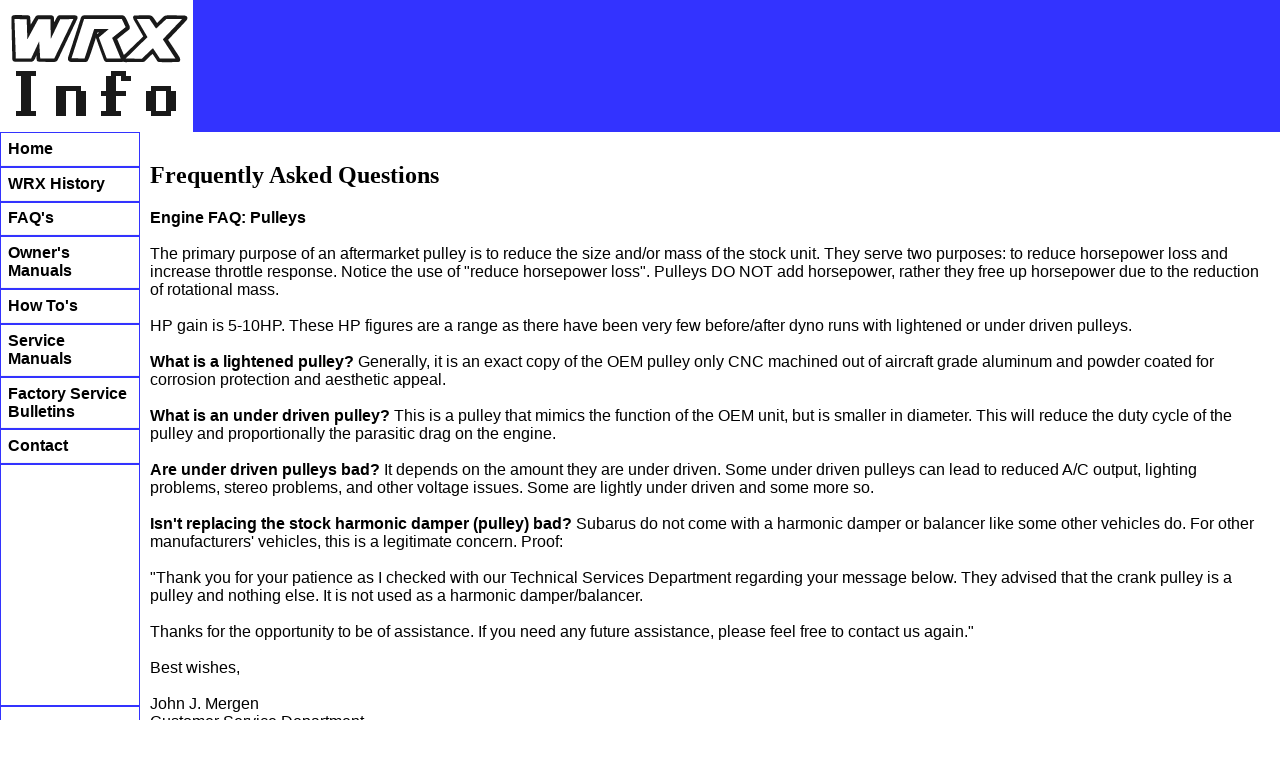

--- FILE ---
content_type: text/html
request_url: http://wrxinfo.com/faq/engine/pulleys.htm
body_size: 3801
content:
<!DOCTYPE html PUBLIC "-//W3C//DTD XHTML 1.0 Transitional//EN" "http://www.w3.org/TR/xhtml1/DTD/xhtml1-transitional.dtd">
<html dir="ltr" xmlns="http://www.w3.org/1999/xhtml">

<!-- #BeginTemplate "../../master.dwt" -->

<head>
<meta content="text/html; charset=utf-8" http-equiv="Content-Type" />
<meta name="keywords" content="wrxinfo, wrx info, wrx-info, wrxinfo.com, wrx service manual, wrx service manuals,
wrx manuals, wrx factory repair, wrx repair manual, wrx repair manuals, wrx oem manual, wrx how to, wrx how-to,
impreza manuals, impreza manual, impreza repair manual, sti manual, sti repair manual, sti repair manuals, 2002 wrx,
2003 wrx, 2004 wrx, 2004 sti, 2004 wrx sti, 2005 wrx, 2005 sti, 2005 wrx sti, 2006 wrx, 2006 sti, 2006 wrx sti,
2008 wrx service manual, 2010 wrx manual, 2009 wrx owners manual, 2002 wrx owners manual, wrx owners manual,
wrx sti owners manual, sti owners manual, impreza wrx service manual, wrx recalls, wrx recall notices,
wrx sti recalls, sti recalls, subaru recalls, subaru wrx recalls, subaru sti recalls, impreza wrx sti manual"/>
<!-- #BeginEditable "doctitle" -->
<title>Frequently Asked Questions</title>
<!-- #EndEditable -->
<link href="../../styles/style2.css" rel="stylesheet" type="text/css" />
</head>

<body>

<!-- Begin Container -->
<div id="container">
	<!-- Begin Masthead -->
	<div id="masthead">
		<img alt="WRX Info" height="132" src="../../images/wrxinfologo.gif" width="193" />
				</div>
	<!-- End Masthead -->
	<!-- Begin Page Content -->
	<div id="page_content" style="left: 0px; top: 0px">
		<!-- Begin Sidebar -->
		<div id="sidebar">
			<ul>
				<li><a href="../../index.html">Home</a></li>
				<li><a href="../../history/index.htm">WRX History</a></li>
				<li><a href="../">FAQ&#39;s</a></li>
				<li><a href="../../owners_manuals/">Owner's Manuals</a></li>
				<li><a href="../../how_tos/">How To&#39;s</a></li>
				<li><a href="../../service_manuals/">Service Manuals</a></li>
				<li><a href="../../service_bulletins/">Factory Service Bulletins</a></li>
				<li><a href="../../contact/contact.htm">Contact</a></li>
				<li><script type="text/javascript"><!--
google_ad_client = "pub-4963324635702241";
/* 120x240, created 8/4/09 */
google_ad_slot = "6777921538";
google_ad_width = 120;
google_ad_height = 240;
//-->
</script>
<script type="text/javascript"
src="http://pagead2.googlesyndication.com/pagead/show_ads.js">
</script></li>
				<li><script type="text/javascript"><!--
google_ad_client = "pub-4963324635702241";
/* 120x240, created 8/21/09 */
google_ad_slot = "4210626190";
google_ad_width = 120;
google_ad_height = 240;
//-->
</script>
<script type="text/javascript"
src="http://pagead2.googlesyndication.com/pagead/show_ads.js">
</script></li>
			</ul>
		</div>
		<!-- End Sidebar -->
		<!-- Begin Content -->
		<div id="content">
			<!-- #BeginEditable "content" -->
			<h2>Frequently Asked Questions</h2>
			<div _nwii="0" class="KonaBody" GRn1p="true" XhgXW="241">
				<strong>Engine</strong><font size="3"><b _nwii="0" XhgXW="0"> 
				FAQ: Pulleys</b></font><br />
				<div _nwii="0" class="KonaBody" GRn1p="true" XhgXW="208">
					<div _nwii="0" class="KonaBody" GRn1p="true" XhgXW="213">
						<br />
						The primary purpose of an aftermarket pulley is to 
						reduce the size and/or mass of the stock unit. They 
						serve two purposes: to reduce horsepower loss and 
						increase throttle response. Notice the use of &quot;reduce 
						horsepower loss&quot;. Pulleys DO NOT add horsepower, rather 
						they free up horsepower due to the reduction of 
						rotational mass.<br />
						<br />
						HP gain is 5-10HP. These HP figures are a range as there 
						have been very few before/after dyno runs with lightened 
						or under driven pulleys.<br />
						<br />
						<b>What is a lightened pulley?</b> Generally, it is an 
						exact copy of the OEM pulley only CNC machined out of 
						aircraft grade aluminum and powder coated for corrosion 
						protection and aesthetic appeal.<br />
						<br />
						<b>What is an under driven pulley?</b> This is a pulley 
						that mimics the function of the OEM unit, but is smaller 
						in diameter. This will reduce the duty cycle of the 
						pulley and proportionally the parasitic drag on the 
						engine.<br />
						<br />
						<b>Are under driven pulleys bad?</b> It depends on the 
						amount they are under driven. Some under driven pulleys 
						can lead to reduced A/C output, lighting problems, 
						stereo problems, and other voltage issues. Some are 
						lightly under driven and some more so.<br />
						<br />
						<b>Isn&#39;t replacing the stock harmonic damper (pulley) 
						bad?</b> Subarus do not come with a harmonic damper or 
						balancer like some other vehicles do. For other 
						manufacturers&#39; vehicles, this is a legitimate concern. 
						Proof:<br />
						<br />
						&quot;Thank you for your patience as I checked with our 
						Technical Services Department regarding your message 
						below. They advised that the crank pulley is a pulley 
						and nothing else. It is not used as a harmonic 
						damper/balancer.<br />
						<br />
						Thanks for the opportunity to be of assistance. If you 
						need any future assistance, please feel free to contact 
						us again.&quot;<br />
						<br />
						Best wishes,<br />
						<br />
						John J. Mergen<br />
						Customer Service Department<br />
						Subaru of America, Inc.<br />
						<br />
						<b>Are there any downsides to these pulleys?</b> There 
						have not been significant amounts of problems with 
						pulleys. There have been some reports of high RPM issues 
						with pulleys though. These issues tend to happen without 
						regard to type or manufacturer. It possibly stems from 
						rotational issues with the crank position sensor which 
						is located near the pulley. The indication of error is a 
						reduction of the fuel cutoff redline of the motor (false 
						redline). The solution is to reinstall the stock pulley. 
						As with any aftermarket part, even &quot;perfect&quot; ones, 
						sometimes you run into a rogue issue. From research, 
						this is not a widespread issue at all, only an advisory 
						if this situation should occur.<br />
						<br />
						<b>Which manufacturer is best?</b> This topic is highly 
						debated. There have been no reported consistent &quot;bad&quot; 
						pulleys on the market. Obviously, there may have been 
						bad pulleys sold, but not enough to report as &quot;bad&quot; 
						overall.<br />
						<br />
						<b>Which pulleys have the best gains?</b> There is no 
						irrefutable evidence that any pulley set has better 
						gains than another. That being said, it stands to reason 
						that a lighter pulley has more gain than a heavier 
						competitor. Under driven would also free up more power 
						than standard size.<br />
						<br />
						<b>Where do I buy a pulley or pulley set?</b> Every 
						Subaru/Import performance store sells pulleys. For 
						purchasing, support your local economy or the
						<a href="http://forums.nasioc.com/forums/showgroups.php?s=" target="_blank">
						NASIOC Vendors</a>.<br />
						<br />
						<b>How hard is it to install a pulley or pulley set?</b> 
						Allow around one hour for install time. Professional 
						installation, depending on your area, is around $75. 
						This is one vehicle modification that is very simple and 
						can be successfully accomplished by even the greenest 
						shade tree mechanic.<br />
						<br />
						<b>How do I install a pulley or pulley set?</b> Refer to 
						the pulley manufacturer&#39;s instructions. For pulleys 
						without instructions, many rely on the Vishnu 
						instructions for installation. Below are links to some 
						of the better known pulley installation instructions:<br />
						<a href="http://web.archive.org/web/20030806040950/www.vishnutuning.com/files/Stage_Zero_Install_Inst_v_3_2.doc" target="_blank">
						Vishnu&#39;s Instructions (contained inside the Stage Zero 
						Instructions)</a><br />
						<a href="http://www.scoobymods.com/forums/showthread.php?&amp;threadid=163" target="_blank">
						scoobymods.com instructions (with photos)</a><br />
						<a href="http://forums.nasioc.com/forums/showthread.php?t=1355568" target="_blank">
						EDO Performance instructions (with photos)</a><br />
						<a href="http://forums.nasioc.com/forums/showthread.php?t=1433802" target="_blank">
						Perrin Performance instructions (with photos)</a><br />
						<br />
						<b>Should I reset my ECU after this mod?</b> It is never 
						a bad idea to perform an ECU reset after a mod. The 
						traditional route is to disconnect the negative battery 
						terminal, press the brake pedal for a few seconds to 
						bleed the system of charge, and reattach. Some use the 
						more advanced
						<a href="http://forums.nasioc.com/forums/showthread.php?s=&amp;threadid=302047" target="_blank">
						Vishnu Reset</a>.<br />
						<!-- / message --><!-- edit note --></div>
				</div>
				<br />
				<div _nwii="0" class="KonaBody" GRn1p="true" XhgXW="105">
					<br />
				</div>
			</div>
			<!-- #EndEditable --></div>
		<!-- End Content --></div>
	<!-- End Page Content -->
	<!-- Begin Footer -->
	<div id="footer">
	</div>
	<center><script type="text/javascript"><!--
google_ad_client = "pub-4963324635702241";
/* 728x90, created 8/3/09 */
google_ad_slot = "3645112810";
google_ad_width = 728;
google_ad_height = 90;
//-->
</script>
<script type="text/javascript"
src="http://pagead2.googlesyndication.com/pagead/show_ads.js">
</script></center>
	<!-- End Footer --></div>
<!-- End Container -->

<script type="text/javascript">
var gaJsHost = (("https:" == document.location.protocol) ? "https://ssl." : "http://www.");
document.write(unescape("%3Cscript src='" + gaJsHost + "google-analytics.com/ga.js' type='text/javascript'%3E%3C/script%3E"));
</script>
<script type="text/javascript">
try {
var pageTracker = _gat._getTracker("UA-10331520-1");
pageTracker._trackPageview();
} catch(err) {}</script>
</body>

<!-- #EndTemplate -->

</html>


--- FILE ---
content_type: text/html; charset=utf-8
request_url: https://www.google.com/recaptcha/api2/aframe
body_size: 265
content:
<!DOCTYPE HTML><html><head><meta http-equiv="content-type" content="text/html; charset=UTF-8"></head><body><script nonce="15RpYSg7s_XaYthtk3WE7A">/** Anti-fraud and anti-abuse applications only. See google.com/recaptcha */ try{var clients={'sodar':'https://pagead2.googlesyndication.com/pagead/sodar?'};window.addEventListener("message",function(a){try{if(a.source===window.parent){var b=JSON.parse(a.data);var c=clients[b['id']];if(c){var d=document.createElement('img');d.src=c+b['params']+'&rc='+(localStorage.getItem("rc::a")?sessionStorage.getItem("rc::b"):"");window.document.body.appendChild(d);sessionStorage.setItem("rc::e",parseInt(sessionStorage.getItem("rc::e")||0)+1);localStorage.setItem("rc::h",'1770133019328');}}}catch(b){}});window.parent.postMessage("_grecaptcha_ready", "*");}catch(b){}</script></body></html>

--- FILE ---
content_type: text/css
request_url: http://wrxinfo.com/styles/style2.css
body_size: 607
content:
@import url("layout.css");
body {
	font-family: Arial, sans-serif;
	font-size: medium;
	color: #000;
}
#container {
	width: 100%;
	height: 100%;
	background-color: #FFFFFF;
}
#masthead {
	width: 100%;
	overflow: auto;
	text-align: right;
	background-color: #3333FF;
	
}
#page_content {
	position: relative;
}
#sidebar {
	position: relative;
	float: left;
	width: 140px;
	background-color: #FFFFFF;
}
#content {
	margin-left: 140px;
	padding: 10px;
	background-color: #fff;
}
#footer {
	clear: both;
	width: 99%;
	overflow: hidden;
	padding-top: 1%;
	padding-right: 0;
	padding-bottom: 1%;
	padding-left: 1%;
	background-color: #3333FF;
}
#masthead img {
	float: left;
}
#masthead p {
	font-size: small;
	margin: 0;
	margin-right: 1%;
}
h1,h2,h3,h4,h5,h6 {
	font-family: Arial Black;
}
/* Styles for Navigation */
#sidebar ul {
	list-style-type: none;
	width: 100%;
	display: block;
	margin: 0;
	padding: 0;
}
#sidebar li {
	display: block;
	border: 1px #3333FF solid;
}
#sidebar a {
	font-weight: bold;
	text-decoration: none;
	color: #000000;
	padding: 5%;
	display: block;
	border-bottom: 1px solid #f5f5f5;
}
#sidebar a:hover {
	font-weight: bold;
	text-decoration: none;
	color: #000000;
	border-bottom: 1px solid #f5f5f5;
	background-color: #FFFFFF;
}
/* Styles for Footer */
#footer p {
	font-size: x-small;
}
#footer a {
	color: #393939;
	text-decoration: underline;
}
#footer a:hover {
	color: #393939;
	text-decoration: none;
}
a {
	color: #393939;
	text-decoration: underline;
}
a:hover {
	color: #78a;
	text-decoration: underline;
}
.style_bold {
	font-weight: bold;
}
.style_italic {
	font-style: italic;
}